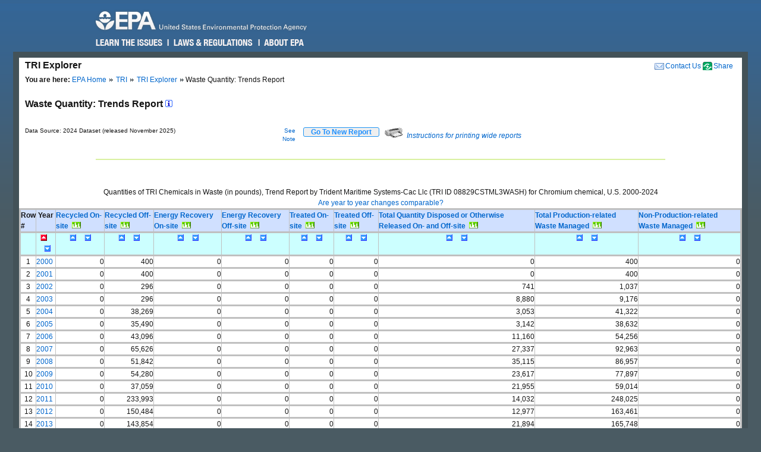

--- FILE ---
content_type: text/html; charset=us-ascii
request_url: https://enviro.epa.gov/triexplorer/quantity_trends?TRI=08829CSTML3WASH&p_view=TRYR&trilib=TRIQ1&sort=_VIEW_&sort_fmt=1&state=All+states&county=All+counties&chemical=0007440473&industry=ALL&core_year=&tab_rpt=1&fld=pprecon&FLD=pprecof&FLD=ppengon&FLD=ppengof&FLD=pptrton&FLD=pptrtof&FLD=pprel&FLD=pprem
body_size: 58377
content:
<!DOCTYPE html>
<html lang="en"><!-- InstanceBegin template="/Templates/v4.dwt" codeOutsideHTMLIsLocked="false" -->
<!-- EPA Template version 4.1.1, 05 August 2010 -->
<head>
<meta charset="utf-8" />
<!-- InstanceBeginEditable name="doctitle" -->
<title>Waste Quantity:  Trends Report | TRI Explorer | US EPA</title>
<!--Required Metadata, direction on how to complete are in the Web Guide -->
<meta name="DC.description" content="These pages describe EPA's style guide for its web site." />
<meta name="Keywords" content="" />
<!-- InstanceEndEditable -->
<!-- InstanceBeginEditable name="metaElements" -->
<!-- InstanceEndEditable -->
<meta name="DC.creator" content="US EPA, Office of Web Communications and Office of Environmental Information" />
<meta name="DC.type" content="" />
<meta name="DC.Subject.epachannel" content="" />
<meta name="DC.Subject.epacat" content="" />
<meta name="DC.Subject.epaect" content="" />
<meta name="DC.Subject.epaemt" content="" />
<meta name="DC.Subject.epahealth" content="" />
<meta name="DC.Subject.eparit" content="" />
<meta name="DC.Subject.eparat" content="" />
<meta name="DC.Subject.epaopt" content="" />
<meta name="DC.Subject.epappt" content="" />
<meta name="DC.Subject.epabrm" content="" />
<meta name="DC.Subject.eparegulation" content="" />
<meta name="DC.Subject.epasubstance" content="" />
<meta name="DC.Subject.epaindustry" content="" />
<meta name="DC.audience" content="" />
<meta name="DC.coverage" content="" />
<meta name="DC.date.created" content="" />
<meta name="DC.date.published" content="" />
<meta name="DC.date.modified" content="" />
<meta name="DC.date.reviewed" content="" />
<meta name="DC.date.archiveDate" content="" />
<meta name="DC.language" content="en" />
<link rel="schema.DC" href="https://purl.org/dc/elements/1.1/" />
<link rel="stylesheet" type="text/css" href="https://enviro.epa.gov/epafiles/css/epa-core.css" />
<script type="text/javascript" src="https://enviro.epa.gov/epafiles/js/third-party/jquery.js"></script>
<script type="text/javascript" src="https://enviro.epa.gov/epafiles/js/epa-core-v4.js"></script>
<!--[if IE 8]><link rel="stylesheet" type="text/css" href="https://enviro.epa.gov/epafiles/css/ie8.css"/><![endif]-->
<!--[if IE 7]><link rel="stylesheet" type="text/css" href="https://enviro.epa.gov/epafiles/css/ie7.css"/><![endif]-->
<!--[if lt IE 7]><link rel="stylesheet" type="text/css" href="https://enviro.epa.gov/epafiles/css/ie6.css"/><![endif]-->
<!-- InstanceBeginEditable name="styles" -->
<!-- InstanceEndEditable -->
<!-- InstanceParam name="bodyClass" type="text" value="wide" -->
<style>
.wide #content #page #main .tabDiv .tabs2 {
    display: block;
    list-style-type: none;
    margin-top: 0px;
    margin-left: 0px;
    margin-right: 0px;
    margin-bottom: 0px;
    padding: 0px;
}
.wide #content #page #main .tabDiv .tabs2 li {
    display: inline-block;
    float: left;
    text-align: center;
    margin-right: 5px;
    margin-left: 0px;
    padding-left: 0px;
    width: 128px;
    height: 30px;
    line-height: 30px;
}

.wide #content #page #main .tabDiv .tabs2 a:hover{
    color: #000;
    width: 128px;
    height: 30px;
    display: block;
    background-image: url(https://enviro.epa.gov/assets-triexplorer/onTab.gif);
    }

.wide #content #page #main .tabDiv .tabs2 .on {
    color: #000;
    background-image: url(https://enviro.epa.gov/assets-triexplorer/onTab.gif);
    height: 30px;
    width: 132px;
    }

.wide #content #page #main .tabDiv .tabs2 .sep {
    color: #000;
    height: 30px;
    width: 2px;
    }

.wide #content #page #main .tabDiv {
    padding: 0px;
    float: left;
    width: 857px;
    margin-top: -18px;
    margin-right: 0px;
    margin-bottom: 0px;
    margin-left: 0px;
    border: 1px solid #4289AA;
    clear: left;
    background-color: #FFF;
    height: 30px;
}
.wide #content #page #main .reportName {
    font-size: 16px;
    line-height: 40px;
    margin: 0px;
    padding: 0px;
    clear: left;
    height: 40px;
    display: block;
    font-weight: bold;
}
</style>
</head>
<body class="wide">
<!--googleoff: index-->
<p id="sitewidec"></p>
<p class="skip">Jump to <a href="#main" title="Jump to main content">main content</a> or <a href="#areanav" title="Jump to area navigation.">area navigation</a>.</p>
<div id="header">
<p><a href="https://www.epa.gov/" title="US EPA Home Page"><img src="https://enviro.epa.gov/epafiles/css/i/print-epa-logo.gif" alt="US Environmental Protection Agency logo" /></a></p>
<fieldset>
<input type="hidden" name="fld" value="" />
<input type="hidden" name="areaname" value="TRI Explorer" />
<input type="hidden" name="areacontacts" value="https://www.epa.gov/enviro/forms/contact-us-about-envirofacts" />
<input type="hidden" name="areasearchurl" value="" />
<input type="hidden" name="result_template" value="epafiles_default.xsl" />
<input type="hidden" name="filter" value="sample4filt.hts" />
</fieldset>
</form><!-- /search -->
<ul>
<li id="learn"><a href="https://www2.epa.gov/learn-issues" title="Learn the Issues">Learn the Issues</a></li>
<li id="laws" style="left:127px;"><a href="https://www2.epa.gov/laws-regulations" title="Laws and Regulations">Laws &amp; Regulations</a></li>
<li id="about" style="left:280px;"><a href="https://www2.epa.gov/aboutepa" title="About EPA">About EPA</a></li>
</ul><!-- /IA Buckets -->
</div><!-- /header -->
<div id="content">
<div id="area">
<p><a href="https://www.epa.gov/enviro/forms/contact-us-about-envirofacts">Contact Us</a></p>
<p>TRI Explorer</p>
</div><!-- /area -->
<div id="page">
<div id="main">
<ul id="breadcrumbs">
<li class="first"><b>You are here:</b> <a href="https://www.epa.gov/">EPA Home</a></li>
<!-- InstanceBeginEditable name="breadcrumbs" -->
<li><a href="https://www.epa.gov/toxics-release-inventory-tri-program">TRI</a></li>
<li><a href="https://enviro.epa.gov/triexplorer/tri_release.chemical">TRI Explorer</a></li>
<li>Waste Quantity:  Trends Report </li>
<!-- InstanceEndEditable -->
</ul>
<!--googleon: index-->
<h1><!-- InstanceBeginEditable name="PageName" --></h1>
<!-- InstanceBeginEditable name="content" -->
<p>
<span class="reportName">Waste Quantity:  Trends Report
 <a href="JavaScript:help_window('tri_text.hreport#Trends')"><img alt="Click for help on this criterion " border="0" height="12" src="https://enviro.epa.gov/assets-triexplorer/sminfo.gif" width="12"></a></span>
</span>

<script language="JavaScript" src="https://enviro.epa.gov/assets-triexplorer/main.js"></script>
<script language="JavaScript" src="https://enviro.epa.gov/assets-triexplorer/reports.js"></script>
<a name="REPORT_TOP"></a>
<table border="0" cellpadding="0" cellspacing="0" width="840">
<tr><td style="font-size: 80%;" width="686">Data Source: 2024 Dataset (released November 2025)</td>
<td style="font-size: 80%;" align="right" width="50">
<a href="#note">See Note</a></td>
<td width="20">&nbsp;</td><td align="right" width="90"> 
<b><input type="submit" value="    Go To New Report    " 
                     style="border-width:2px; border: 1px solid black; border-radius: 3px; border-color: #2196F3; color: dodgerblue;" 
                     onClick="window.location = 'tri_quantity.trends';"></b>

</td>
<td width="10">&nbsp;</td><td width="360" class="xsmall">
<a href="JavaScript:help_window('tri_text.printwide')"><img src="https://enviro.epa.gov/assets-triexplorer/printer2.gif" border="0">
<em>Instructions for printing wide reports</em></a>
</td></tr></table>
<!-- Enter %FORMRESORT. -->
<form name="resort" action="quantity_trends" method="get">
<input type="hidden" name="epa_region" VALUE="">
<input type="hidden" name="p_view" value="TRYR">
<input type="hidden" name="tri" value="08829CSTML3WASH">
<input type="hidden" name="trilib" value="TRIQ1">
<input type="hidden" name="TAB_RPT" value="1">
<input type="hidden" name="LINESPP" value="">
<input type="hidden" name="sort" value="_VIEW_">
<input type="hidden" name="industry" value="ALL">
<input type="hidden" name="FLD" value="pprecon">
<input type="hidden" name="FLD" value="pprecof">
<input type="hidden" name="FLD" value="ppengon">
<input type="hidden" name="FLD" value="ppengof">
<input type="hidden" name="FLD" value="pptrton">
<input type="hidden" name="FLD" value="pptrtof">
<input type="hidden" name="FLD" value="pprel">
<input type="hidden" name="FLD" value="pprem">
<input type="hidden" name="FLD" value="wst_prod">
<input type="hidden" name="sort_fmt" value="1">
<input type="hidden" name="TopN" value="">
<input type="hidden" name="STATE" value="All states">
<input type="hidden" name="COUNTY" value="All counties">
<input type="hidden" name="chemical" value="0007440473">
<input type="hidden" name="year" value="">
<input type="hidden" name="report" value="">
<input type="hidden" name="BGCOLOR" value="#D0E0FF">
<input type="hidden" name="FOREGCOLOR" value="black">
<input type="hidden" name="FONT_FACE" value="arial">
<input type="hidden" name="FONT_SIZE" value="10 pt">
<input type="hidden" name="FONT_WIDTH" value="normal">
<input type="hidden" name="FONT_STYLE" value="roman">
<input type="hidden" name="FONT_WEIGHT" value="bold">
</form>
<!-- Exit  %FORMRESORT. -->
<br><hr>
<center><table summary="Page Layout" cellpadding="1" cellspacing="1" width="100%">
<tr>
<td>
</td></tr>
</table></center>
<br>
</tbody>
</table>
</div>
<br>
<div align="center">
Quantities of TRI Chemicals in Waste (in pounds), Trend Report by Trident Maritime Systems-Cac Llc (TRI ID 08829CSTML3WASH)  for Chromium chemical,  U.S.  2000-2024
</br>
<A HREF="JavaScript:help_window('tri_text.yearsum')">Are year to year changes comparable?</A>
<TABLE BORDER=1 summary="This table displays the Trends Waste Quantity Report">
<thead>
<tr style=" background-color: #D0E0FF; border: 3px solid #C0C0C0;">
<th id="Header1" scope="col"><B>Row #</B></th>
<th id="Header2" scope="col"> <B>&nbsp;Year&nbsp;</B></th>
<th id="Header3" scope="col"> <A HREF="https://enviro.epa.gov/triexplorer/trimetadata.show?p_title=Recycled On-site" TARGET="tri_doc_view"><B>Recycled On-site</B></A> &nbsp;<A HREF="https://enviro.epa.gov/triexplorer/transfer_charts?p_title=Tri%20Recycled%20On-site%20Reported%20(in%20pounds),%20by%20Trident%20Maritime%20Systems-Cac%20Llc%20(TRI%20ID%2008829CSTML3WASH)%20for%20Chromium,%20U.S.%202000-2024&p_x_axis_title=Reporting%20Year&p_y_axis_title=Release%20in%20pounds &x=2000&x=2001&x=2002&x=2003&x=2004&x=2005&x=2006&x=2007&x=2008&x=2009&x=2010&x=2011&x=2012&x=2013&x=2014&x=2015&x=2016&x=2017&x=2018&x=2019&x=2020&x=2021&x=2022&x=2023&x=2024 &y=0&y=0&y=0&y=0&y=0&y=0&y=0&y=0&y=0&y=0&y=0&y=0&y=0&y=0&y=0&y=0&y=0&y=0&y=0&y=0&y=0&y=0&y=0&y=0&y=0"><IMG SRC="https://enviro.epa.gov/assets-triexplorer/chart.gif" WIDTH=15 HEIGHT=11 BORDER=0 ALT="View Trend Graphic"></A></th>
<th id="Header3" scope="col"> <A HREF="https://enviro.epa.gov/triexplorer/trimetadata.show?p_title=Recycled Off-site" TARGET="tri_doc_view"><B>Recycled Off-site</B></A> &nbsp;<A HREF="https://enviro.epa.gov/triexplorer/transfer_charts?p_title=Tri%20Recycled%20Off-site%20Reported%20(in%20pounds),%20by%20Trident%20Maritime%20Systems-Cac%20Llc%20(TRI%20ID%2008829CSTML3WASH)%20for%20Chromium,%20U.S.%202000-2024&p_x_axis_title=Reporting%20Year&p_y_axis_title=Release%20in%20pounds &x=2000&x=2001&x=2002&x=2003&x=2004&x=2005&x=2006&x=2007&x=2008&x=2009&x=2010&x=2011&x=2012&x=2013&x=2014&x=2015&x=2016&x=2017&x=2018&x=2019&x=2020&x=2021&x=2022&x=2023&x=2024 &y=400&y=400&y=296&y=296&y=38269&y=35490&y=43096&y=65626&y=51842&y=54280&y=37059&y=233993&y=150484&y=143854&y=251409&y=332940&y=203478&y=179655&y=227182&y=151309&y=120816&y=163107&y=166310&y=143709&y=124227"><IMG SRC="https://enviro.epa.gov/assets-triexplorer/chart.gif" WIDTH=15 HEIGHT=11 BORDER=0 ALT="View Trend Graphic"></A></th>
<th id="Header3" scope="col"> <A HREF="https://enviro.epa.gov/triexplorer/trimetadata.show?p_title=Energy Recovery On-site" TARGET="tri_doc_view"><B>Energy Recovery On-site</B></A> &nbsp;<A HREF="https://enviro.epa.gov/triexplorer/transfer_charts?p_title=Tri%20Energy%20Recovery%20On-site%20Reported%20(in%20pounds),%20by%20Trident%20Maritime%20Systems-Cac%20Llc%20(TRI%20ID%2008829CSTML3WASH)%20for%20Chromium,%20U.S.%202000-2024&p_x_axis_title=Reporting%20Year&p_y_axis_title=Release%20in%20pounds &x=2000&x=2001&x=2002&x=2003&x=2004&x=2005&x=2006&x=2007&x=2008&x=2009&x=2010&x=2011&x=2012&x=2013&x=2014&x=2015&x=2016&x=2017&x=2018&x=2019&x=2020&x=2021&x=2022&x=2023&x=2024 &y=0&y=0&y=0&y=0&y=0&y=0&y=0&y=0&y=0&y=0&y=0&y=0&y=0&y=0&y=0&y=0&y=0&y=0&y=0&y=0&y=0&y=0&y=0&y=0&y=0"><IMG SRC="https://enviro.epa.gov/assets-triexplorer/chart.gif" WIDTH=15 HEIGHT=11 BORDER=0 ALT="View Trend Graphic"></A></th>
<th id="Header3" scope="col"> <A HREF="https://enviro.epa.gov/triexplorer/trimetadata.show?p_title=Energy Recovery Off-site" TARGET="tri_doc_view"><B>Energy Recovery Off-site</B></A> &nbsp;<A HREF="https://enviro.epa.gov/triexplorer/transfer_charts?p_title=Tri%20Energy%20Recovery%20Off-site%20Reported%20(in%20pounds),%20by%20Trident%20Maritime%20Systems-Cac%20Llc%20(TRI%20ID%2008829CSTML3WASH)%20for%20Chromium,%20U.S.%202000-2024&p_x_axis_title=Reporting%20Year&p_y_axis_title=Release%20in%20pounds &x=2000&x=2001&x=2002&x=2003&x=2004&x=2005&x=2006&x=2007&x=2008&x=2009&x=2010&x=2011&x=2012&x=2013&x=2014&x=2015&x=2016&x=2017&x=2018&x=2019&x=2020&x=2021&x=2022&x=2023&x=2024 &y=0&y=0&y=0&y=0&y=0&y=0&y=0&y=0&y=0&y=0&y=0&y=0&y=0&y=0&y=0&y=0&y=0&y=0&y=0&y=0&y=0&y=0&y=0&y=0&y=0"><IMG SRC="https://enviro.epa.gov/assets-triexplorer/chart.gif" WIDTH=15 HEIGHT=11 BORDER=0 ALT="View Trend Graphic"></A></th>
<th id="Header3" scope="col"> <A HREF="https://enviro.epa.gov/triexplorer/trimetadata.show?p_title=Treated On-site" TARGET="tri_doc_view"><B>Treated On-site</B></A> &nbsp;<A HREF="https://enviro.epa.gov/triexplorer/transfer_charts?p_title=Tri%20Treated%20On-site%20Reported%20(in%20pounds),%20by%20Trident%20Maritime%20Systems-Cac%20Llc%20(TRI%20ID%2008829CSTML3WASH)%20for%20Chromium,%20U.S.%202000-2024&p_x_axis_title=Reporting%20Year&p_y_axis_title=Release%20in%20pounds &x=2000&x=2001&x=2002&x=2003&x=2004&x=2005&x=2006&x=2007&x=2008&x=2009&x=2010&x=2011&x=2012&x=2013&x=2014&x=2015&x=2016&x=2017&x=2018&x=2019&x=2020&x=2021&x=2022&x=2023&x=2024 &y=0&y=0&y=0&y=0&y=0&y=0&y=0&y=0&y=0&y=0&y=0&y=0&y=0&y=0&y=0&y=0&y=0&y=0&y=0&y=0&y=0&y=0&y=0&y=0&y=0"><IMG SRC="https://enviro.epa.gov/assets-triexplorer/chart.gif" WIDTH=15 HEIGHT=11 BORDER=0 ALT="View Trend Graphic"></A></th>
<th id="Header3" scope="col"> <A HREF="https://enviro.epa.gov/triexplorer/trimetadata.show?p_title=Treated+Off-site" TARGET="tri_doc_view"><B>Treated Off-site</B></A> &nbsp;<A HREF="https://enviro.epa.gov/triexplorer/transfer_charts?p_title=Tri%20Treated%20Off-site%20Reported%20(in%20pounds),%20by%20Trident%20Maritime%20Systems-Cac%20Llc%20(TRI%20ID%2008829CSTML3WASH)%20for%20Chromium,%20U.S.%202000-2024&p_x_axis_title=Reporting%20Year&p_y_axis_title=Release%20in%20pounds &x=2000&x=2001&x=2002&x=2003&x=2004&x=2005&x=2006&x=2007&x=2008&x=2009&x=2010&x=2011&x=2012&x=2013&x=2014&x=2015&x=2016&x=2017&x=2018&x=2019&x=2020&x=2021&x=2022&x=2023&x=2024 &y=0&y=0&y=0&y=0&y=0&y=0&y=0&y=0&y=0&y=0&y=0&y=0&y=0&y=0&y=0&y=0&y=0&y=0&y=0&y=0&y=0&y=0&y=0&y=0&y=0"><IMG SRC="https://enviro.epa.gov/assets-triexplorer/chart.gif" WIDTH=15 HEIGHT=11 BORDER=0 ALT="View Trend Graphic"></A></th>
<th id="Header3" scope="col"> <A HREF="https://enviro.epa.gov/triexplorer/trimetadata.show?p_title=Quantity+Released+On-+and+Off-site" TARGET="tri_doc_view"><B>Total Quantity Disposed or Otherwise Released On- and Off-site</B></A> &nbsp;<A HREF="https://enviro.epa.gov/triexplorer/transfer_charts?p_title=Tri%20Total%20Quantity%20Disposed%20or%20Otherwise%20Released%20On-%20and%20Off-site%20Reported%20(in%20pounds),%20by%20Trident%20Maritime%20Systems-Cac%20Llc%20(TRI%20ID%2008829CSTML3WASH)%20for%20Chromium,%20U.S.%202000-2024&p_x_axis_title=Reporting%20Year&p_y_axis_title=Release%20in%20pounds &x=2000&x=2001&x=2002&x=2003&x=2004&x=2005&x=2006&x=2007&x=2008&x=2009&x=2010&x=2011&x=2012&x=2013&x=2014&x=2015&x=2016&x=2017&x=2018&x=2019&x=2020&x=2021&x=2022&x=2023&x=2024 &y=0&y=0&y=741&y=8880&y=3053&y=3142&y=11160&y=27337&y=35115&y=23617&y=21955&y=14032&y=12977&y=21893.8&y=38709.5&y=91639.6&y=84552.4&y=137778.7&y=127129.9&y=93653.8&y=90912.47&y=51960.3&y=45850&y=21367.5&y=50246.8"><IMG SRC="https://enviro.epa.gov/assets-triexplorer/chart.gif" WIDTH=15 HEIGHT=11 BORDER=0 ALT="View Trend Graphic"></A></th>
<th id="Header3" scope="col"> <A HREF="https://enviro.epa.gov/triexplorer/trimetadata.show?p_title=Total+Prod-related+Waste+Managed" TARGET="tri_doc_view"><B>Total Production-related Waste Managed  </B></A> &nbsp;<A HREF="https://enviro.epa.gov/triexplorer/transfer_charts?p_title=Tri%20Total%20Poduction-related%20Waste%20Managed%20%20%20Reported%20(in%20pounds),%20by%20Trident%20Maritime%20Systems-Cac%20Llc%20(TRI%20ID%2008829CSTML3WASH)%20for%20Chromium,%20U.S.%202000-2024&p_x_axis_title=Reporting%20Year&p_y_axis_title=Release%20in%20pounds &x=2000&x=2001&x=2002&x=2003&x=2004&x=2005&x=2006&x=2007&x=2008&x=2009&x=2010&x=2011&x=2012&x=2013&x=2014&x=2015&x=2016&x=2017&x=2018&x=2019&x=2020&x=2021&x=2022&x=2023&x=2024 &y=400&y=400&y=1037&y=9176&y=41322&y=38632&y=54256&y=92963&y=86957&y=77897&y=59014&y=248025&y=163461&y=165747.8&y=290118.5&y=424579.6&y=288030.4&y=317433.7&y=354311.9&y=244962.8&y=211728.47&y=215067.3&y=212160&y=165076.5&y=174473.8"><IMG SRC="https://enviro.epa.gov/assets-triexplorer/chart.gif" WIDTH=15 HEIGHT=11 BORDER=0 ALT="View Trend Graphic"></A></th>
<th id="Header3" scope="col"> <A HREF="https://enviro.epa.gov/triexplorer/trimetadata.show?p_title=Waste+Due+to+Catastrophic+or+One+Time+Events" TARGET="tri_doc_view"><B>Non-Production-related Waste Managed</B></A> &nbsp;<A HREF="https://enviro.epa.gov/triexplorer/transfer_charts?p_title=Tri%20Non-Production-related%20Waste%20Managed%20Reported%20(in%20pounds),%20by%20Trident%20Maritime%20Systems-Cac%20Llc%20(TRI%20ID%2008829CSTML3WASH)%20for%20Chromium,%20U.S.%202000-2024&p_x_axis_title=Reporting%20Year&p_y_axis_title=Release%20in%20pounds &x=2000&x=2001&x=2002&x=2003&x=2004&x=2005&x=2006&x=2007&x=2008&x=2009&x=2010&x=2011&x=2012&x=2013&x=2014&x=2015&x=2016&x=2017&x=2018&x=2019&x=2020&x=2021&x=2022&x=2023&x=2024 &y=0&y=0&y=0&y=0&y=0&y=0&y=0&y=0&y=0&y=0&y=0&y=0&y=0&y=0&y=0&y=0&y=0&y=0&y=0&y=0&y=210000&y=0&y=0&y=0&y=0"><IMG SRC="https://enviro.epa.gov/assets-triexplorer/chart.gif" WIDTH=15 HEIGHT=11 BORDER=0 ALT="View Trend Graphic"></A></th>
</tr>
<tr style=" backgROUND-color: #CCFFFF; border: 3px solid #C0C0C0;">
<th id="Header1" scope="col"> &nbsp; </th>
<th id="Header2" scope="col"> <div align="center"><A HREF="JavaScript: Sort( '_VIEW_',1);"><IMG SRC="https://enviro.epa.gov/assets-triexplorer/asorted.gif" WIDTH=15 HEIGHT=11 BORDER=0 ALT="sort ascending")"></A>&nbsp; <A HREF="JavaScript: Sort( '_VIEW_',2);"><IMG SRC="https://enviro.epa.gov/assets-triexplorer/dsort.gif" WIDTH=15 HEIGHT=11 BORDER=0 ALT="sort descending")"></A></div>  </th>
<th id="Header3" scope="col"> <div align="center"><A HREF="JavaScript: Sort( 'PPRECON',1);"><IMG SRC="https://enviro.epa.gov/assets-triexplorer/asort.gif" WIDTH=15 HEIGHT=11 BORDER=0 ALT="sort ascending"></A>&nbsp; <A HREF="JavaScript: Sort( 'PPRECON',2);"><IMG SRC="https://enviro.epa.gov/assets-triexplorer/dsort.gif" WIDTH=15 HEIGHT=11 BORDER=0 ALT="sort descending"></A></div>  </th>
<th id="Header4" scope="col"><div align="center"><A HREF="JavaScript: Sort( 'PPRECOF',1);"><IMG SRC="https://enviro.epa.gov/assets-triexplorer/asort.gif" WIDTH=15 HEIGHT=11 BORDER=0 ALT="sort ascending"></A>&nbsp; <A HREF="JavaScript: Sort( 'PPRECOF',2);"><IMG SRC="https://enviro.epa.gov/assets-triexplorer/dsort.gif" WIDTH=15 HEIGHT=11 BORDER=0 ALT="sort descending"></A></div>  </th>
<th id="Header5" scope="col"> <div align="center"><A HREF="JavaScript: Sort( 'PPENGON',1);"><IMG SRC="https://enviro.epa.gov/assets-triexplorer/asort.gif" WIDTH=15 HEIGHT=11 BORDER=0 ALT="sort ascending"></A>&nbsp; <A HREF="JavaScript: Sort( 'PPENGON',2);"><IMG SRC="https://enviro.epa.gov/assets-triexplorer/dsort.gif" WIDTH=15 HEIGHT=11 BORDER=0 ALT="sort descending"></A></div>  </th>
<th id="Header6" scope="col"><div align="center"><A HREF="JavaScript: Sort( 'PPENGOF',1);"><IMG SRC="https://enviro.epa.gov/assets-triexplorer/asort.gif" WIDTH=15 HEIGHT=11 BORDER=0 ALT="sort ascending"></A>&nbsp; <A HREF="JavaScript: Sort( 'PPENGOF',2);"><IMG SRC="https://enviro.epa.gov/assets-triexplorer/dsort.gif" WIDTH=15 HEIGHT=11 BORDER=0 ALT="sort descending"></A></div>  </th>
<th id="Header7" scope="col"> <div align="center"><A HREF="JavaScript: Sort( 'PPTRTON',1);"><IMG SRC="https://enviro.epa.gov/assets-triexplorer/asort.gif" WIDTH=15 HEIGHT=11 BORDER=0 ALT="sort ascending"></A>&nbsp; <A HREF="JavaScript: Sort( 'PPTRTON',2);"><IMG SRC="https://enviro.epa.gov/assets-triexplorer/dsort.gif" WIDTH=15 HEIGHT=11 BORDER=0 ALT="sort descending"></A></div>  </th>
<th id="Header8" scope="col"> <div align="center"><A HREF="JavaScript: Sort( 'PPTRTOF',1);"><IMG SRC="https://enviro.epa.gov/assets-triexplorer/asort.gif" WIDTH=15 HEIGHT=11 BORDER=0 ALT="sort ascending"></A>&nbsp; <A HREF="JavaScript: Sort( 'PPTRTOF',2);"><IMG SRC="https://enviro.epa.gov/assets-triexplorer/dsort.gif" WIDTH=15 HEIGHT=11 BORDER=0 ALT="sort descending"></A></div>  </th>
<th id="Header13" scope="col"> <div align="center"><A HREF="JavaScript: Sort( 'PPREL',1);"><IMG SRC="https://enviro.epa.gov/assets-triexplorer/asort.gif" WIDTH=15 HEIGHT=11 BORDER=0 ALT="sort ascending"></A>&nbsp; <A HREF="JavaScript: Sort( 'PPREL',2);"><IMG SRC="https://enviro.epa.gov/assets-triexplorer/dsort.gif" WIDTH=15 HEIGHT=11 BORDER=0 ALT="sort descending"></A></div>  </th>
<th id="Header14" scope="col"><div align="center"><A HREF="JavaScript: Sort( 'WST_PROD',1);"><IMG SRC="https://enviro.epa.gov/assets-triexplorer/asort.gif" WIDTH=15 HEIGHT=11 BORDER=0 ALT="sort ascending"></A>&nbsp; <A HREF="JavaScript: Sort( 'WST_PROD',2);"><IMG SRC="https://enviro.epa.gov/assets-triexplorer/dsort.gif" WIDTH=15 HEIGHT=11 BORDER=0 ALT="sort descending"></A></div>  </th>
<th id="Header15" scope="col"><div align="center"><A HREF="JavaScript: Sort( 'PPREM',1);"><IMG SRC="https://enviro.epa.gov/assets-triexplorer/asort.gif" WIDTH=15 HEIGHT=11 BORDER=0 ALT="sort ascending"></A>&nbsp; <A HREF="JavaScript: Sort( 'PPREM',2);"><IMG SRC="https://enviro.epa.gov/assets-triexplorer/dsort.gif" WIDTH=15 HEIGHT=11 BORDER=0 ALT="sort descending"></A></div>  </th>
</tr>
</thead>
<tbody>
<tr style=" border: 3px solid #C0C0C0;">
<td headers="header1" align="CENTER">1</td>
<td headers="header2" align="LEFT"><a href=https://enviro.epa.gov/triexplorer/quantity_fac?p_view=USFA&trilib=TRIQ1&sort=_VIEW_&sort_fmt=1&state=All+states&COUNTY=All+counties&zipcode=&epa_region=&FLD=pprecon&FLD=pprecof&FLD=ppengon&FLD=ppengof&FLD=pptrton&FLD=pptrtof&FLD=pprel&FLD=pprem&fld=pprela&fld=pprelb&fld=pprelc&fld=ppreld&industry=ALL&year=2000&V_NA_INDICATOR=.&chemical=0007440473&tab_rpt=1" target="_blank">2000</a> </td>
<td headers="header3" align="RIGHT">                   0</td>
<td headers="header4" align="RIGHT">                 400</td>
<td headers="header5" align="RIGHT">                   0</td>
<td headers="header6" align="RIGHT">                   0</td>
<td headers="header7" align="RIGHT">                   0</td>
<td headers="header8" align="RIGHT">                   0</td>
<td headers="header10" align="RIGHT">                   0</td>
<td headers="header10" align="RIGHT">                 400</td>
<td headers="header10" align="RIGHT">                   0</td>
</tr>
<tr style=" border: 3px solid #C0C0C0;">
<td headers="header1" align="CENTER">2</td>
<td headers="header2" align="LEFT"><a href=https://enviro.epa.gov/triexplorer/quantity_fac?p_view=USFA&trilib=TRIQ1&sort=_VIEW_&sort_fmt=1&state=All+states&COUNTY=All+counties&zipcode=&epa_region=&FLD=pprecon&FLD=pprecof&FLD=ppengon&FLD=ppengof&FLD=pptrton&FLD=pptrtof&FLD=pprel&FLD=pprem&fld=pprela&fld=pprelb&fld=pprelc&fld=ppreld&industry=ALL&year=2001&V_NA_INDICATOR=.&chemical=0007440473&tab_rpt=1" target="_blank">2001</a> </td>
<td headers="header3" align="RIGHT">                   0</td>
<td headers="header4" align="RIGHT">                 400</td>
<td headers="header5" align="RIGHT">                   0</td>
<td headers="header6" align="RIGHT">                   0</td>
<td headers="header7" align="RIGHT">                   0</td>
<td headers="header8" align="RIGHT">                   0</td>
<td headers="header10" align="RIGHT">                   0</td>
<td headers="header10" align="RIGHT">                 400</td>
<td headers="header10" align="RIGHT">                   0</td>
</tr>
<tr style=" border: 3px solid #C0C0C0;">
<td headers="header1" align="CENTER">3</td>
<td headers="header2" align="LEFT"><a href=https://enviro.epa.gov/triexplorer/quantity_fac?p_view=USFA&trilib=TRIQ1&sort=_VIEW_&sort_fmt=1&state=All+states&COUNTY=All+counties&zipcode=&epa_region=&FLD=pprecon&FLD=pprecof&FLD=ppengon&FLD=ppengof&FLD=pptrton&FLD=pptrtof&FLD=pprel&FLD=pprem&fld=pprela&fld=pprelb&fld=pprelc&fld=ppreld&industry=ALL&year=2002&V_NA_INDICATOR=.&chemical=0007440473&tab_rpt=1" target="_blank">2002</a> </td>
<td headers="header3" align="RIGHT">                   0</td>
<td headers="header4" align="RIGHT">                 296</td>
<td headers="header5" align="RIGHT">                   0</td>
<td headers="header6" align="RIGHT">                   0</td>
<td headers="header7" align="RIGHT">                   0</td>
<td headers="header8" align="RIGHT">                   0</td>
<td headers="header10" align="RIGHT">                 741</td>
<td headers="header10" align="RIGHT">               1,037</td>
<td headers="header10" align="RIGHT">                   0</td>
</tr>
<tr style=" border: 3px solid #C0C0C0;">
<td headers="header1" align="CENTER">4</td>
<td headers="header2" align="LEFT"><a href=https://enviro.epa.gov/triexplorer/quantity_fac?p_view=USFA&trilib=TRIQ1&sort=_VIEW_&sort_fmt=1&state=All+states&COUNTY=All+counties&zipcode=&epa_region=&FLD=pprecon&FLD=pprecof&FLD=ppengon&FLD=ppengof&FLD=pptrton&FLD=pptrtof&FLD=pprel&FLD=pprem&fld=pprela&fld=pprelb&fld=pprelc&fld=ppreld&industry=ALL&year=2003&V_NA_INDICATOR=.&chemical=0007440473&tab_rpt=1" target="_blank">2003</a> </td>
<td headers="header3" align="RIGHT">                   0</td>
<td headers="header4" align="RIGHT">                 296</td>
<td headers="header5" align="RIGHT">                   0</td>
<td headers="header6" align="RIGHT">                   0</td>
<td headers="header7" align="RIGHT">                   0</td>
<td headers="header8" align="RIGHT">                   0</td>
<td headers="header10" align="RIGHT">               8,880</td>
<td headers="header10" align="RIGHT">               9,176</td>
<td headers="header10" align="RIGHT">                   0</td>
</tr>
<tr style=" border: 3px solid #C0C0C0;">
<td headers="header1" align="CENTER">5</td>
<td headers="header2" align="LEFT"><a href=https://enviro.epa.gov/triexplorer/quantity_fac?p_view=USFA&trilib=TRIQ1&sort=_VIEW_&sort_fmt=1&state=All+states&COUNTY=All+counties&zipcode=&epa_region=&FLD=pprecon&FLD=pprecof&FLD=ppengon&FLD=ppengof&FLD=pptrton&FLD=pptrtof&FLD=pprel&FLD=pprem&fld=pprela&fld=pprelb&fld=pprelc&fld=ppreld&industry=ALL&year=2004&V_NA_INDICATOR=.&chemical=0007440473&tab_rpt=1" target="_blank">2004</a> </td>
<td headers="header3" align="RIGHT">                   0</td>
<td headers="header4" align="RIGHT">              38,269</td>
<td headers="header5" align="RIGHT">                   0</td>
<td headers="header6" align="RIGHT">                   0</td>
<td headers="header7" align="RIGHT">                   0</td>
<td headers="header8" align="RIGHT">                   0</td>
<td headers="header10" align="RIGHT">               3,053</td>
<td headers="header10" align="RIGHT">              41,322</td>
<td headers="header10" align="RIGHT">                   0</td>
</tr>
<tr style=" border: 3px solid #C0C0C0;">
<td headers="header1" align="CENTER">6</td>
<td headers="header2" align="LEFT"><a href=https://enviro.epa.gov/triexplorer/quantity_fac?p_view=USFA&trilib=TRIQ1&sort=_VIEW_&sort_fmt=1&state=All+states&COUNTY=All+counties&zipcode=&epa_region=&FLD=pprecon&FLD=pprecof&FLD=ppengon&FLD=ppengof&FLD=pptrton&FLD=pptrtof&FLD=pprel&FLD=pprem&fld=pprela&fld=pprelb&fld=pprelc&fld=ppreld&industry=ALL&year=2005&V_NA_INDICATOR=.&chemical=0007440473&tab_rpt=1" target="_blank">2005</a> </td>
<td headers="header3" align="RIGHT">                   0</td>
<td headers="header4" align="RIGHT">              35,490</td>
<td headers="header5" align="RIGHT">                   0</td>
<td headers="header6" align="RIGHT">                   0</td>
<td headers="header7" align="RIGHT">                   0</td>
<td headers="header8" align="RIGHT">                   0</td>
<td headers="header10" align="RIGHT">               3,142</td>
<td headers="header10" align="RIGHT">              38,632</td>
<td headers="header10" align="RIGHT">                   0</td>
</tr>
<tr style=" border: 3px solid #C0C0C0;">
<td headers="header1" align="CENTER">7</td>
<td headers="header2" align="LEFT"><a href=https://enviro.epa.gov/triexplorer/quantity_fac?p_view=USFA&trilib=TRIQ1&sort=_VIEW_&sort_fmt=1&state=All+states&COUNTY=All+counties&zipcode=&epa_region=&FLD=pprecon&FLD=pprecof&FLD=ppengon&FLD=ppengof&FLD=pptrton&FLD=pptrtof&FLD=pprel&FLD=pprem&fld=pprela&fld=pprelb&fld=pprelc&fld=ppreld&industry=ALL&year=2006&V_NA_INDICATOR=.&chemical=0007440473&tab_rpt=1" target="_blank">2006</a> </td>
<td headers="header3" align="RIGHT">                   0</td>
<td headers="header4" align="RIGHT">              43,096</td>
<td headers="header5" align="RIGHT">                   0</td>
<td headers="header6" align="RIGHT">                   0</td>
<td headers="header7" align="RIGHT">                   0</td>
<td headers="header8" align="RIGHT">                   0</td>
<td headers="header10" align="RIGHT">              11,160</td>
<td headers="header10" align="RIGHT">              54,256</td>
<td headers="header10" align="RIGHT">                   0</td>
</tr>
<tr style=" border: 3px solid #C0C0C0;">
<td headers="header1" align="CENTER">8</td>
<td headers="header2" align="LEFT"><a href=https://enviro.epa.gov/triexplorer/quantity_fac?p_view=USFA&trilib=TRIQ1&sort=_VIEW_&sort_fmt=1&state=All+states&COUNTY=All+counties&zipcode=&epa_region=&FLD=pprecon&FLD=pprecof&FLD=ppengon&FLD=ppengof&FLD=pptrton&FLD=pptrtof&FLD=pprel&FLD=pprem&fld=pprela&fld=pprelb&fld=pprelc&fld=ppreld&industry=ALL&year=2007&V_NA_INDICATOR=.&chemical=0007440473&tab_rpt=1" target="_blank">2007</a> </td>
<td headers="header3" align="RIGHT">                   0</td>
<td headers="header4" align="RIGHT">              65,626</td>
<td headers="header5" align="RIGHT">                   0</td>
<td headers="header6" align="RIGHT">                   0</td>
<td headers="header7" align="RIGHT">                   0</td>
<td headers="header8" align="RIGHT">                   0</td>
<td headers="header10" align="RIGHT">              27,337</td>
<td headers="header10" align="RIGHT">              92,963</td>
<td headers="header10" align="RIGHT">                   0</td>
</tr>
<tr style=" border: 3px solid #C0C0C0;">
<td headers="header1" align="CENTER">9</td>
<td headers="header2" align="LEFT"><a href=https://enviro.epa.gov/triexplorer/quantity_fac?p_view=USFA&trilib=TRIQ1&sort=_VIEW_&sort_fmt=1&state=All+states&COUNTY=All+counties&zipcode=&epa_region=&FLD=pprecon&FLD=pprecof&FLD=ppengon&FLD=ppengof&FLD=pptrton&FLD=pptrtof&FLD=pprel&FLD=pprem&fld=pprela&fld=pprelb&fld=pprelc&fld=ppreld&industry=ALL&year=2008&V_NA_INDICATOR=.&chemical=0007440473&tab_rpt=1" target="_blank">2008</a> </td>
<td headers="header3" align="RIGHT">                   0</td>
<td headers="header4" align="RIGHT">              51,842</td>
<td headers="header5" align="RIGHT">                   0</td>
<td headers="header6" align="RIGHT">                   0</td>
<td headers="header7" align="RIGHT">                   0</td>
<td headers="header8" align="RIGHT">                   0</td>
<td headers="header10" align="RIGHT">              35,115</td>
<td headers="header10" align="RIGHT">              86,957</td>
<td headers="header10" align="RIGHT">                   0</td>
</tr>
<tr style=" border: 3px solid #C0C0C0;">
<td headers="header1" align="CENTER">10</td>
<td headers="header2" align="LEFT"><a href=https://enviro.epa.gov/triexplorer/quantity_fac?p_view=USFA&trilib=TRIQ1&sort=_VIEW_&sort_fmt=1&state=All+states&COUNTY=All+counties&zipcode=&epa_region=&FLD=pprecon&FLD=pprecof&FLD=ppengon&FLD=ppengof&FLD=pptrton&FLD=pptrtof&FLD=pprel&FLD=pprem&fld=pprela&fld=pprelb&fld=pprelc&fld=ppreld&industry=ALL&year=2009&V_NA_INDICATOR=.&chemical=0007440473&tab_rpt=1" target="_blank">2009</a> </td>
<td headers="header3" align="RIGHT">                   0</td>
<td headers="header4" align="RIGHT">              54,280</td>
<td headers="header5" align="RIGHT">                   0</td>
<td headers="header6" align="RIGHT">                   0</td>
<td headers="header7" align="RIGHT">                   0</td>
<td headers="header8" align="RIGHT">                   0</td>
<td headers="header10" align="RIGHT">              23,617</td>
<td headers="header10" align="RIGHT">              77,897</td>
<td headers="header10" align="RIGHT">                   0</td>
</tr>
<tr style=" border: 3px solid #C0C0C0;">
<td headers="header1" align="CENTER">11</td>
<td headers="header2" align="LEFT"><a href=https://enviro.epa.gov/triexplorer/quantity_fac?p_view=USFA&trilib=TRIQ1&sort=_VIEW_&sort_fmt=1&state=All+states&COUNTY=All+counties&zipcode=&epa_region=&FLD=pprecon&FLD=pprecof&FLD=ppengon&FLD=ppengof&FLD=pptrton&FLD=pptrtof&FLD=pprel&FLD=pprem&fld=pprela&fld=pprelb&fld=pprelc&fld=ppreld&industry=ALL&year=2010&V_NA_INDICATOR=.&chemical=0007440473&tab_rpt=1" target="_blank">2010</a> </td>
<td headers="header3" align="RIGHT">                   0</td>
<td headers="header4" align="RIGHT">              37,059</td>
<td headers="header5" align="RIGHT">                   0</td>
<td headers="header6" align="RIGHT">                   0</td>
<td headers="header7" align="RIGHT">                   0</td>
<td headers="header8" align="RIGHT">                   0</td>
<td headers="header10" align="RIGHT">              21,955</td>
<td headers="header10" align="RIGHT">              59,014</td>
<td headers="header10" align="RIGHT">                   0</td>
</tr>
<tr style=" border: 3px solid #C0C0C0;">
<td headers="header1" align="CENTER">12</td>
<td headers="header2" align="LEFT"><a href=https://enviro.epa.gov/triexplorer/quantity_fac?p_view=USFA&trilib=TRIQ1&sort=_VIEW_&sort_fmt=1&state=All+states&COUNTY=All+counties&zipcode=&epa_region=&FLD=pprecon&FLD=pprecof&FLD=ppengon&FLD=ppengof&FLD=pptrton&FLD=pptrtof&FLD=pprel&FLD=pprem&fld=pprela&fld=pprelb&fld=pprelc&fld=ppreld&industry=ALL&year=2011&V_NA_INDICATOR=.&chemical=0007440473&tab_rpt=1" target="_blank">2011</a> </td>
<td headers="header3" align="RIGHT">                   0</td>
<td headers="header4" align="RIGHT">             233,993</td>
<td headers="header5" align="RIGHT">                   0</td>
<td headers="header6" align="RIGHT">                   0</td>
<td headers="header7" align="RIGHT">                   0</td>
<td headers="header8" align="RIGHT">                   0</td>
<td headers="header10" align="RIGHT">              14,032</td>
<td headers="header10" align="RIGHT">             248,025</td>
<td headers="header10" align="RIGHT">                   0</td>
</tr>
<tr style=" border: 3px solid #C0C0C0;">
<td headers="header1" align="CENTER">13</td>
<td headers="header2" align="LEFT"><a href=https://enviro.epa.gov/triexplorer/quantity_fac?p_view=USFA&trilib=TRIQ1&sort=_VIEW_&sort_fmt=1&state=All+states&COUNTY=All+counties&zipcode=&epa_region=&FLD=pprecon&FLD=pprecof&FLD=ppengon&FLD=ppengof&FLD=pptrton&FLD=pptrtof&FLD=pprel&FLD=pprem&fld=pprela&fld=pprelb&fld=pprelc&fld=ppreld&industry=ALL&year=2012&V_NA_INDICATOR=.&chemical=0007440473&tab_rpt=1" target="_blank">2012</a> </td>
<td headers="header3" align="RIGHT">                   0</td>
<td headers="header4" align="RIGHT">             150,484</td>
<td headers="header5" align="RIGHT">                   0</td>
<td headers="header6" align="RIGHT">                   0</td>
<td headers="header7" align="RIGHT">                   0</td>
<td headers="header8" align="RIGHT">                   0</td>
<td headers="header10" align="RIGHT">              12,977</td>
<td headers="header10" align="RIGHT">             163,461</td>
<td headers="header10" align="RIGHT">                   0</td>
</tr>
<tr style=" border: 3px solid #C0C0C0;">
<td headers="header1" align="CENTER">14</td>
<td headers="header2" align="LEFT"><a href=https://enviro.epa.gov/triexplorer/quantity_fac?p_view=USFA&trilib=TRIQ1&sort=_VIEW_&sort_fmt=1&state=All+states&COUNTY=All+counties&zipcode=&epa_region=&FLD=pprecon&FLD=pprecof&FLD=ppengon&FLD=ppengof&FLD=pptrton&FLD=pptrtof&FLD=pprel&FLD=pprem&fld=pprela&fld=pprelb&fld=pprelc&fld=ppreld&industry=ALL&year=2013&V_NA_INDICATOR=.&chemical=0007440473&tab_rpt=1" target="_blank">2013</a> </td>
<td headers="header3" align="RIGHT">                   0</td>
<td headers="header4" align="RIGHT">             143,854</td>
<td headers="header5" align="RIGHT">                   0</td>
<td headers="header6" align="RIGHT">                   0</td>
<td headers="header7" align="RIGHT">                   0</td>
<td headers="header8" align="RIGHT">                   0</td>
<td headers="header10" align="RIGHT">              21,894</td>
<td headers="header10" align="RIGHT">             165,748</td>
<td headers="header10" align="RIGHT">                   0</td>
</tr>
<tr style=" border: 3px solid #C0C0C0;">
<td headers="header1" align="CENTER">15</td>
<td headers="header2" align="LEFT"><a href=https://enviro.epa.gov/triexplorer/quantity_fac?p_view=USFA&trilib=TRIQ1&sort=_VIEW_&sort_fmt=1&state=All+states&COUNTY=All+counties&zipcode=&epa_region=&FLD=pprecon&FLD=pprecof&FLD=ppengon&FLD=ppengof&FLD=pptrton&FLD=pptrtof&FLD=pprel&FLD=pprem&fld=pprela&fld=pprelb&fld=pprelc&fld=ppreld&industry=ALL&year=2014&V_NA_INDICATOR=.&chemical=0007440473&tab_rpt=1" target="_blank">2014</a> </td>
<td headers="header3" align="RIGHT">                   0</td>
<td headers="header4" align="RIGHT">             251,409</td>
<td headers="header5" align="RIGHT">                   0</td>
<td headers="header6" align="RIGHT">                   0</td>
<td headers="header7" align="RIGHT">                   0</td>
<td headers="header8" align="RIGHT">                   0</td>
<td headers="header10" align="RIGHT">              38,710</td>
<td headers="header10" align="RIGHT">             290,119</td>
<td headers="header10" align="RIGHT">                   0</td>
</tr>
<tr style=" border: 3px solid #C0C0C0;">
<td headers="header1" align="CENTER">16</td>
<td headers="header2" align="LEFT"><a href=https://enviro.epa.gov/triexplorer/quantity_fac?p_view=USFA&trilib=TRIQ1&sort=_VIEW_&sort_fmt=1&state=All+states&COUNTY=All+counties&zipcode=&epa_region=&FLD=pprecon&FLD=pprecof&FLD=ppengon&FLD=ppengof&FLD=pptrton&FLD=pptrtof&FLD=pprel&FLD=pprem&fld=pprela&fld=pprelb&fld=pprelc&fld=ppreld&industry=ALL&year=2015&V_NA_INDICATOR=.&chemical=0007440473&tab_rpt=1" target="_blank">2015</a> </td>
<td headers="header3" align="RIGHT">                   0</td>
<td headers="header4" align="RIGHT">             332,940</td>
<td headers="header5" align="RIGHT">                   0</td>
<td headers="header6" align="RIGHT">                   0</td>
<td headers="header7" align="RIGHT">                   0</td>
<td headers="header8" align="RIGHT">                   0</td>
<td headers="header10" align="RIGHT">              91,640</td>
<td headers="header10" align="RIGHT">             424,580</td>
<td headers="header10" align="RIGHT">                   0</td>
</tr>
<tr style=" border: 3px solid #C0C0C0;">
<td headers="header1" align="CENTER">17</td>
<td headers="header2" align="LEFT"><a href=https://enviro.epa.gov/triexplorer/quantity_fac?p_view=USFA&trilib=TRIQ1&sort=_VIEW_&sort_fmt=1&state=All+states&COUNTY=All+counties&zipcode=&epa_region=&FLD=pprecon&FLD=pprecof&FLD=ppengon&FLD=ppengof&FLD=pptrton&FLD=pptrtof&FLD=pprel&FLD=pprem&fld=pprela&fld=pprelb&fld=pprelc&fld=ppreld&industry=ALL&year=2016&V_NA_INDICATOR=.&chemical=0007440473&tab_rpt=1" target="_blank">2016</a> </td>
<td headers="header3" align="RIGHT">                   0</td>
<td headers="header4" align="RIGHT">             203,478</td>
<td headers="header5" align="RIGHT">                   0</td>
<td headers="header6" align="RIGHT">                   0</td>
<td headers="header7" align="RIGHT">                   0</td>
<td headers="header8" align="RIGHT">                   0</td>
<td headers="header10" align="RIGHT">              84,552</td>
<td headers="header10" align="RIGHT">             288,030</td>
<td headers="header10" align="RIGHT">                   0</td>
</tr>
<tr style=" border: 3px solid #C0C0C0;">
<td headers="header1" align="CENTER">18</td>
<td headers="header2" align="LEFT"><a href=https://enviro.epa.gov/triexplorer/quantity_fac?p_view=USFA&trilib=TRIQ1&sort=_VIEW_&sort_fmt=1&state=All+states&COUNTY=All+counties&zipcode=&epa_region=&FLD=pprecon&FLD=pprecof&FLD=ppengon&FLD=ppengof&FLD=pptrton&FLD=pptrtof&FLD=pprel&FLD=pprem&fld=pprela&fld=pprelb&fld=pprelc&fld=ppreld&industry=ALL&year=2017&V_NA_INDICATOR=.&chemical=0007440473&tab_rpt=1" target="_blank">2017</a> </td>
<td headers="header3" align="RIGHT">                   0</td>
<td headers="header4" align="RIGHT">             179,655</td>
<td headers="header5" align="RIGHT">                   0</td>
<td headers="header6" align="RIGHT">                   0</td>
<td headers="header7" align="RIGHT">                   0</td>
<td headers="header8" align="RIGHT">                   0</td>
<td headers="header10" align="RIGHT">             137,779</td>
<td headers="header10" align="RIGHT">             317,434</td>
<td headers="header10" align="RIGHT">                   0</td>
</tr>
<tr style=" border: 3px solid #C0C0C0;">
<td headers="header1" align="CENTER">19</td>
<td headers="header2" align="LEFT"><a href=https://enviro.epa.gov/triexplorer/quantity_fac?p_view=USFA&trilib=TRIQ1&sort=_VIEW_&sort_fmt=1&state=All+states&COUNTY=All+counties&zipcode=&epa_region=&FLD=pprecon&FLD=pprecof&FLD=ppengon&FLD=ppengof&FLD=pptrton&FLD=pptrtof&FLD=pprel&FLD=pprem&fld=pprela&fld=pprelb&fld=pprelc&fld=ppreld&industry=ALL&year=2018&V_NA_INDICATOR=.&chemical=0007440473&tab_rpt=1" target="_blank">2018</a> </td>
<td headers="header3" align="RIGHT">                   0</td>
<td headers="header4" align="RIGHT">             227,182</td>
<td headers="header5" align="RIGHT">                   0</td>
<td headers="header6" align="RIGHT">                   0</td>
<td headers="header7" align="RIGHT">                   0</td>
<td headers="header8" align="RIGHT">                   0</td>
<td headers="header10" align="RIGHT">             127,130</td>
<td headers="header10" align="RIGHT">             354,312</td>
<td headers="header10" align="RIGHT">                   0</td>
</tr>
<tr style=" border: 3px solid #C0C0C0;">
<td headers="header1" align="CENTER">20</td>
<td headers="header2" align="LEFT"><a href=https://enviro.epa.gov/triexplorer/quantity_fac?p_view=USFA&trilib=TRIQ1&sort=_VIEW_&sort_fmt=1&state=All+states&COUNTY=All+counties&zipcode=&epa_region=&FLD=pprecon&FLD=pprecof&FLD=ppengon&FLD=ppengof&FLD=pptrton&FLD=pptrtof&FLD=pprel&FLD=pprem&fld=pprela&fld=pprelb&fld=pprelc&fld=ppreld&industry=ALL&year=2019&V_NA_INDICATOR=.&chemical=0007440473&tab_rpt=1" target="_blank">2019</a> </td>
<td headers="header3" align="RIGHT">                   0</td>
<td headers="header4" align="RIGHT">             151,309</td>
<td headers="header5" align="RIGHT">                   0</td>
<td headers="header6" align="RIGHT">                   0</td>
<td headers="header7" align="RIGHT">                   0</td>
<td headers="header8" align="RIGHT">                   0</td>
<td headers="header10" align="RIGHT">              93,654</td>
<td headers="header10" align="RIGHT">             244,963</td>
<td headers="header10" align="RIGHT">                   0</td>
</tr>
<tr style=" border: 3px solid #C0C0C0;">
<td headers="header1" align="CENTER">21</td>
<td headers="header2" align="LEFT"><a href=https://enviro.epa.gov/triexplorer/quantity_fac?p_view=USFA&trilib=TRIQ1&sort=_VIEW_&sort_fmt=1&state=All+states&COUNTY=All+counties&zipcode=&epa_region=&FLD=pprecon&FLD=pprecof&FLD=ppengon&FLD=ppengof&FLD=pptrton&FLD=pptrtof&FLD=pprel&FLD=pprem&fld=pprela&fld=pprelb&fld=pprelc&fld=ppreld&industry=ALL&year=2020&V_NA_INDICATOR=.&chemical=0007440473&tab_rpt=1" target="_blank">2020</a> </td>
<td headers="header3" align="RIGHT">                   0</td>
<td headers="header4" align="RIGHT">             120,816</td>
<td headers="header5" align="RIGHT">                   0</td>
<td headers="header6" align="RIGHT">                   0</td>
<td headers="header7" align="RIGHT">                   0</td>
<td headers="header8" align="RIGHT">                   0</td>
<td headers="header10" align="RIGHT">              90,912</td>
<td headers="header10" align="RIGHT">             211,728</td>
<td headers="header10" align="RIGHT">             210,000</td>
</tr>
<tr style=" border: 3px solid #C0C0C0;">
<td headers="header1" align="CENTER">22</td>
<td headers="header2" align="LEFT"><a href=https://enviro.epa.gov/triexplorer/quantity_fac?p_view=USFA&trilib=TRIQ1&sort=_VIEW_&sort_fmt=1&state=All+states&COUNTY=All+counties&zipcode=&epa_region=&FLD=pprecon&FLD=pprecof&FLD=ppengon&FLD=ppengof&FLD=pptrton&FLD=pptrtof&FLD=pprel&FLD=pprem&fld=pprela&fld=pprelb&fld=pprelc&fld=ppreld&industry=ALL&year=2021&V_NA_INDICATOR=.&chemical=0007440473&tab_rpt=1" target="_blank">2021</a> </td>
<td headers="header3" align="RIGHT">                   0</td>
<td headers="header4" align="RIGHT">             163,107</td>
<td headers="header5" align="RIGHT">                   0</td>
<td headers="header6" align="RIGHT">                   0</td>
<td headers="header7" align="RIGHT">                   0</td>
<td headers="header8" align="RIGHT">                   0</td>
<td headers="header10" align="RIGHT">              51,960</td>
<td headers="header10" align="RIGHT">             215,067</td>
<td headers="header10" align="RIGHT">                   0</td>
</tr>
<tr style=" border: 3px solid #C0C0C0;">
<td headers="header1" align="CENTER">23</td>
<td headers="header2" align="LEFT"><a href=https://enviro.epa.gov/triexplorer/quantity_fac?p_view=USFA&trilib=TRIQ1&sort=_VIEW_&sort_fmt=1&state=All+states&COUNTY=All+counties&zipcode=&epa_region=&FLD=pprecon&FLD=pprecof&FLD=ppengon&FLD=ppengof&FLD=pptrton&FLD=pptrtof&FLD=pprel&FLD=pprem&fld=pprela&fld=pprelb&fld=pprelc&fld=ppreld&industry=ALL&year=2022&V_NA_INDICATOR=.&chemical=0007440473&tab_rpt=1" target="_blank">2022</a> </td>
<td headers="header3" align="RIGHT">                   0</td>
<td headers="header4" align="RIGHT">             166,310</td>
<td headers="header5" align="RIGHT">                   0</td>
<td headers="header6" align="RIGHT">                   0</td>
<td headers="header7" align="RIGHT">                   0</td>
<td headers="header8" align="RIGHT">                   0</td>
<td headers="header10" align="RIGHT">              45,850</td>
<td headers="header10" align="RIGHT">             212,160</td>
<td headers="header10" align="RIGHT">                   0</td>
</tr>
<tr style=" border: 3px solid #C0C0C0;">
<td headers="header1" align="CENTER">24</td>
<td headers="header2" align="LEFT"><a href=https://enviro.epa.gov/triexplorer/quantity_fac?p_view=USFA&trilib=TRIQ1&sort=_VIEW_&sort_fmt=1&state=All+states&COUNTY=All+counties&zipcode=&epa_region=&FLD=pprecon&FLD=pprecof&FLD=ppengon&FLD=ppengof&FLD=pptrton&FLD=pptrtof&FLD=pprel&FLD=pprem&fld=pprela&fld=pprelb&fld=pprelc&fld=ppreld&industry=ALL&year=2023&V_NA_INDICATOR=.&chemical=0007440473&tab_rpt=1" target="_blank">2023</a> </td>
<td headers="header3" align="RIGHT">                   0</td>
<td headers="header4" align="RIGHT">             143,709</td>
<td headers="header5" align="RIGHT">                   0</td>
<td headers="header6" align="RIGHT">                   0</td>
<td headers="header7" align="RIGHT">                   0</td>
<td headers="header8" align="RIGHT">                   0</td>
<td headers="header10" align="RIGHT">              21,368</td>
<td headers="header10" align="RIGHT">             165,077</td>
<td headers="header10" align="RIGHT">                   0</td>
</tr>
<tr style=" border: 3px solid #C0C0C0;">
<td headers="header1" align="CENTER">25</td>
<td headers="header2" align="LEFT"><a href=https://enviro.epa.gov/triexplorer/quantity_fac?p_view=USFA&trilib=TRIQ1&sort=_VIEW_&sort_fmt=1&state=All+states&COUNTY=All+counties&zipcode=&epa_region=&FLD=pprecon&FLD=pprecof&FLD=ppengon&FLD=ppengof&FLD=pptrton&FLD=pptrtof&FLD=pprel&FLD=pprem&fld=pprela&fld=pprelb&fld=pprelc&fld=ppreld&industry=ALL&year=2024&V_NA_INDICATOR=.&chemical=0007440473&tab_rpt=1" target="_blank">2024</a> </td>
<td headers="header3" align="RIGHT">                   0</td>
<td headers="header4" align="RIGHT">             124,227</td>
<td headers="header5" align="RIGHT">                   0</td>
<td headers="header6" align="RIGHT">                   0</td>
<td headers="header7" align="RIGHT">                   0</td>
<td headers="header8" align="RIGHT">                   0</td>
<td headers="header10" align="RIGHT">              50,247</td>
<td headers="header10" align="RIGHT">             174,474</td>
<td headers="header10" align="RIGHT">                   0</td>
</tr>
</tbody>
</table>
</div>
<br>
<a href="#REPORT_Top">Back to top</a>
<br><br>
<p>
<b>View other report type:</b>
<br>
<a href="https://enviro.epa.gov/triexplorer/release_trends?p_view=TRYR&trilib=TRIQ1&sort=_VIEW_&sort_fmt=1&state=All+states&TRI=08829CSTML3WASH&county=All+counties&zipcode=&epa_region=&chemical=0007440473&industry=ALL&year=&V_NA_INDICATOR=.&tab_rpt=1&fld=AIRLBY&fld=E1&fld=E2&fld=E3&fld=E4&fld=E41&fld=E42&fld=E5&fld=E52&fld=E53&fld=E53A&fld=E53B&fld=E54&fld=E51&fld=E51A&fld=E51B&fld=TSFDSP&fld=TSFDSP&fld=m10&fld=m41&fld=m62&fld=potwmetl&fld=m71&fld=m81&fld=m82&fld=m72&fld=m63&fld=m64&fld=m65&fld=m66&fld=m67&fld=m73&fld=m79&fld=m90&fld=m94&fld=m99&fld=RELLBY" target="_blank">On- and Off-site Releases</a>
<br>
<a href="https://enviro.epa.gov/triexplorer/transfer_trends?p_view=TRYR&trilib=TRIQ1&sort=_VIEW_&sort_fmt=1&state=All+states&TRI=08829CSTML3WASH&county=All+counties&zipcode=&epa_region=&chemical=0007440473&industry=ALL&year=&V_NA_INDICATOR=.&tab_rpt=2&fld=tsfrec&fld=tsfeng&fld=tsftrt&fld=rel_61&fld=potwmetl&fld=tsfoth&fld=tsfofnon" target="_blank">Transfers Off-site for Further Waste Management</a>
<p>
<!-- Enter %RIT_FRM1_WFLDS. -->
<script language="JavaScript">
  var triid_numfr_numfa= new Array( 4 );
      triid_numfr_numfa[ 0 ]= " ";
      triid_numfr_numfa[ 1 ]= " ";
      triid_numfr_numfa[ 2 ]= " ";
      triid_numfr_numfa[ 3 ]= " ";
  </script>
<form action="quantity_trends" method="get" target="_blank">
<input type="hidden" name="TABBED" value="">
<input type="HIDDEN" name="P_VIEW" value="TRYR">
<input type="HIDDEN" name="trilib" value="TRIQ1">
<input type="HIDDEN" name="tri" value="08829CSTML3WASH">
<input type="HIDDEN" name="SORT" value="_VIEW_">
<input type="HIDDEN" name="SORT_FMT" value="1">
<input type="HIDDEN" name="STATE" value="All states">
<input type="HIDDEN" name="COUNTY" value="All counties">
<input type="HIDDEN" name="zipcode" value="">
<input type="hidden" name="chemical" value="0007440473">
<input type="HIDDEN" name="YEAR" value="">
<input type="hidden" name="FLD" value="pprecon">
<input type="hidden" name="FLD" value="pprecof">
<input type="hidden" name="FLD" value="ppengon">
<input type="hidden" name="FLD" value="ppengof">
<input type="hidden" name="FLD" value="pptrton">
<input type="hidden" name="FLD" value="pptrtof">
<input type="hidden" name="FLD" value="pprel">
<input type="hidden" name="FLD" value="pprem">
<INPUT TYPE="HIDDEN" NAME="TopN" VALUE="">
<input type="HIDDEN" name="BGCOLOR" value="#D0E0FF">
<input type="HIDDEN" name="FOREGCOLOR" value="black">
<input type="HIDDEN" name="FONT_FACE" value="arial">
<input type="HIDDEN" name="FONT_SIZE" value="10 pt">
<input type="HIDDEN" name="FONT_WIDTH" value="normal">
<input type="HIDDEN" name="FONT_STYLE" value="roman">
<input type="HIDDEN" name="FONT_WEIGHT" value="bold">
<!-- Exit  %RIT_FRM1_WFLDS. -->
<!-- tNObs does NOT exist!-->
<input type="HIDDEN" name="TAB_RPT" value="1">
<input type="hidden" name="industry" value="ALL">
<input type="hidden" name="epa_region" VALUE="">
<table border="0"><tr>
<td><b>Save this report to other formats:</b></td>
</tr>
<tr>
<td><input name="pOutput" value="CSV" onclick="this.form.submit();" type="RADIO">Save report in comma-separated-value, CSV, format<br>
<input name="pOutput" value="XLS" onclick="this.form.submit();" type="RADIO">Save report in Microsoft Excel format, XLS<br>
<input name="pOutput" value="RTF" onclick="this.form.submit();" type="RADIO">Save report in Rich Text Format, RTF<br>
<input name="pOutput" value="PDF" onclick="this.form.submit();" type="RADIO">Open report in PDF format<br></td>
</tr>
</table>
</form><p>
<div align="left">
<TABLE BORDER="0" CELLPADDING="6" CELLSPACING="0" WIDTH="%"><TR>
          <TD VALIGN="TOP" BGCOLOR="#E0E0E0">
<P><A NAME="note"></A><b>Note:</b>
Reporting year (RY) 2024 is the most recent TRI data available. Facilities reporting to TRI were required to submit their data to EPA by July 1 for the previous calendar year's activities.  TRI Explorer is using the 2024 Dataset (released November 2025). This dataset includes revisions for the years 1988 to 2024 processed by EPA. Revisions submitted to EPA after this time are not reflected in TRI Explorer reports.
TRI data may also be obtained through <a href="https://www.epa.gov/enviro/envirofacts-overview" target="tri_doc_view">EPA Envirofacts</a>.</P>
<P>
Users of TRI information should be aware that TRI data reflect releases and other waste management activities of chemicals, not whether (or to what degree) the public has been exposed to those chemicals. TRI data, in conjunction with other information, can be used as a starting point in evaluating exposures that may result from releases and other waste management activities which involve toxic chemicals. The determination of potential risk depends upon many factors, including the toxicity of the chemical, the fate of the chemical, and the amount and duration of human or other exposure to the chemical after it is released.
</P>
<P>
Quantities of TRI Chemicals in Waste from Section 8, Column B (Recycled On-site (8.4), Recycled Off-site (8.5), Energy Recovery On-site (8.2), Energy Recovery Off-site (8.3), Treated On-site (8.6), Treated Off-site (8.7), Total on-site disposal to Class I Underground Injection Wells, RCRA Subtitle C Landfills, and other Landfills (8.1A), Total other on-site disposal or other releases (8.1B), Total off-site disposal to Class I Underground Injection Wells, RCRA Subtitle C Landfills, and other Landfills (8.1C), Total other off-site disposal or other releases (8.1D), Total Quantity Disposed of or Otherwise Released On- and Off-site (8.1)), and Non-production-related waste managed from Section 8.8.
</P>
<P>
Beginning with reporting year 2003 Part II section 8.1 was replaced with 8.1A, 8.1B, 8.1C, and 8.1D. The new columns are included to facilitate trends analysis.
</P>
<P>
Quantities of waste data are from Section 8 of the Form R, which is the standard TRI reporting form. These data are available beginning with the 1991 reporting year.
</P>
<P>
A decimal point, or "." denotes the following: 
if a decimal point is reported across an entire row, the facility submitted a Form A (i.e., the facility certified that its total annual reportable amount is less than 500 pounds, and does not manufacture, process, or otherwise use more than 1 million pounds); or 
if a decimal point is reported in a single column, the facility left that particular cell blank in its Form R submission (a zero in a cell denotes either that the facility reported "0" or "NA" in its Form R submission). 

</P>
<u>How to cite TRI Explorer.</u>    Following APA Style, 6th edition, an appropriate citation to TRI Explorer is:<br/>United States Environmental Protection Agency. (2026). <i>TRI Explorer</i> (2024 Dataset (released November 2025)) [Internet database]. Retrieved from <a href="https://enviro.epa.gov/triexplorer/tri_release.chemical">https://enviro.epa.gov/triexplorer/</a>, (January  19, 2026).
</TD></TR></TABLE>
<br>
Go to <a href="https://enviro.epa.gov/triexplorer/tri_release.chemical">TRI Explorer Home</a> | 
<input type="submit" value="New Report" 
      style="border-width:2px; border: 1px solid black; border-radius: 3px; border-color: #2196F3; color: dodgerblue;" 
      onClick="window.location = 'tri_quantity.trends';"
<BR><BR><p class="pagetop"><a href="#content">Top of Page</a></p>
<!-- InstanceEndEditable -->
<!--googleoff: index-->
</div><!-- END CONTENT --><!-- /main -->
</div><!-- /page -->
</div><!-- /content -->
<div id="footer">
  <ul id="goodies">
    <li id="rss-news"><a href="https://www.epa.gov/newsroom">News Feeds</a></li>
    <!--li id="podcasts"><a href="https://www.epa.gov/newsroom/epa-podcasts">Podcasts</a></li>
    <li id="mobile"><a href="https://m.epa.gov/">EPA Mobile</a></li-->
    <!--<li id="podcasts"><a href="https://www2.epa.gov/newsroom">News by Email</a></li>-->
    <li id="mobile"><a style="left: 120px" href="https://www.epa.gov/enviro/widgets/">Widgets</a></li>
    <li id="students"><a href="https://www2.epa.gov/students">Students</a></li>
  </ul>
  <ul id="globalfooter">
    <li><a href="https://www.epa.gov/">EPA Home</a></li>
    <li><a href="https://www.epa.gov/privacy/privacy-and-security-notice">Privacy and Security Notice</a></li>
    <li><a href="https://www.epa.gov/enviro/forms/contact-us-about-envirofacts">Contact Us</a></li>
  </ul>
</div>
<script type="text/javascript" src="//script.crazyegg.com/pages/scripts/0005/9240.js" async="async"></script><!-- /footer -->
<p class="skip"><a href="#content" title="Jump to main content.">Jump to main content.</a></p>
<!-- InstanceBeginEditable name="scripts" -->
<!-- InstanceEndEditable -->
</body>
<!-- InstanceEnd --></html>

